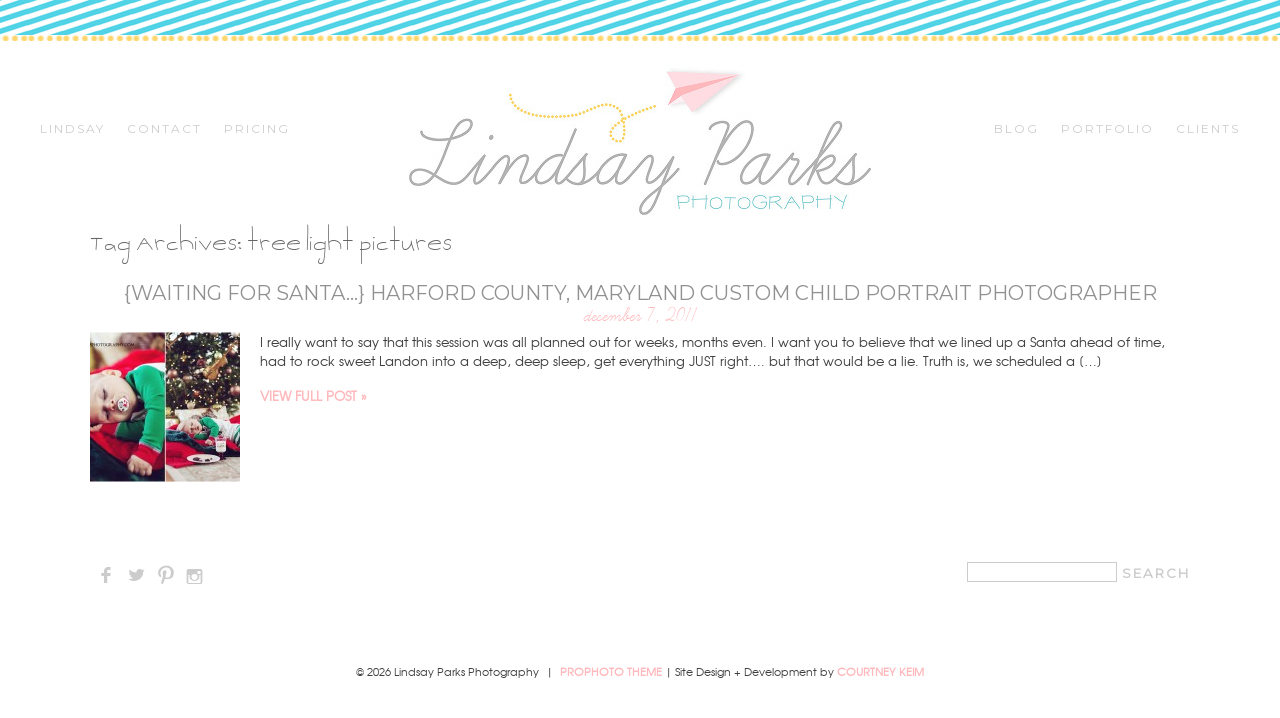

--- FILE ---
content_type: text/html; charset=utf8
request_url: http://lindsayparksphotography.com/tag/tree-light-pictures/
body_size: 6165
content:
<!DOCTYPE html>
<html lang="en-US"><!-- p5 build #406 -->
<head>
	<title>Lindsay Parks Photography | Posts tagged: "tree light pictures" </title>
	<meta charset="UTF-8" />
	<meta http-equiv="imagetoolbar" content="no" />
	<meta http-equiv="X-UA-Compatible" content="IE=edge" />
	<meta name="description" content="Tag Archives: tree light pictures - welcome" />
	<meta name="pinterest" content="nohover" />
	<link rel="stylesheet" href="//netdna.bootstrapcdn.com/font-awesome/4.3.0/css/font-awesome.css" id="fa-styles"/>

	<!-- wp_head() elements -->
	<meta name='robots' content='max-image-preview:large' />
	<link rel="alternate" type="application/rss+xml" title="Lindsay Parks Photography &raquo; tree light pictures Tag Feed" href="https://lindsayparksphotography.com/tag/tree-light-pictures/feed/" />
	<style id='wp-img-auto-sizes-contain-inline-css' type='text/css'>
	img:is([sizes=auto i],[sizes^="auto," i]){contain-intrinsic-size:3000px 1500px}
	/*# sourceURL=wp-img-auto-sizes-contain-inline-css */
	</style>
	<style id='wp-emoji-styles-inline-css' type='text/css'>
	
	img.wp-smiley, img.emoji {
		display: inline !important;
		border: none !important;
		box-shadow: none !important;
		height: 1em !important;
		width: 1em !important;
		margin: 0 0.07em !important;
		vertical-align: -0.1em !important;
		background: none !important;
		padding: 0 !important;
	}
	/*# sourceURL=wp-emoji-styles-inline-css */
	</style>
	<style id='wp-block-library-inline-css' type='text/css'>
	:root{--wp-block-synced-color:#7a00df;--wp-block-synced-color--rgb:122,0,223;--wp-bound-block-color:var(--wp-block-synced-color);--wp-editor-canvas-background:#ddd;--wp-admin-theme-color:#007cba;--wp-admin-theme-color--rgb:0,124,186;--wp-admin-theme-color-darker-10:#006ba1;--wp-admin-theme-color-darker-10--rgb:0,107,160.5;--wp-admin-theme-color-darker-20:#005a87;--wp-admin-theme-color-darker-20--rgb:0,90,135;--wp-admin-border-width-focus:2px}@media (min-resolution:192dpi){:root{--wp-admin-border-width-focus:1.5px}}.wp-element-button{cursor:pointer}:root .has-very-light-gray-background-color{background-color:#eee}:root .has-very-dark-gray-background-color{background-color:#313131}:root .has-very-light-gray-color{color:#eee}:root .has-very-dark-gray-color{color:#313131}:root .has-vivid-green-cyan-to-vivid-cyan-blue-gradient-background{background:linear-gradient(135deg,#00d084,#0693e3)}:root .has-purple-crush-gradient-background{background:linear-gradient(135deg,#34e2e4,#4721fb 50%,#ab1dfe)}:root .has-hazy-dawn-gradient-background{background:linear-gradient(135deg,#faaca8,#dad0ec)}:root .has-subdued-olive-gradient-background{background:linear-gradient(135deg,#fafae1,#67a671)}:root .has-atomic-cream-gradient-background{background:linear-gradient(135deg,#fdd79a,#004a59)}:root .has-nightshade-gradient-background{background:linear-gradient(135deg,#330968,#31cdcf)}:root .has-midnight-gradient-background{background:linear-gradient(135deg,#020381,#2874fc)}:root{--wp--preset--font-size--normal:16px;--wp--preset--font-size--huge:42px}.has-regular-font-size{font-size:1em}.has-larger-font-size{font-size:2.625em}.has-normal-font-size{font-size:var(--wp--preset--font-size--normal)}.has-huge-font-size{font-size:var(--wp--preset--font-size--huge)}.has-text-align-center{text-align:center}.has-text-align-left{text-align:left}.has-text-align-right{text-align:right}.has-fit-text{white-space:nowrap!important}#end-resizable-editor-section{display:none}.aligncenter{clear:both}.items-justified-left{justify-content:flex-start}.items-justified-center{justify-content:center}.items-justified-right{justify-content:flex-end}.items-justified-space-between{justify-content:space-between}.screen-reader-text{border:0;clip-path:inset(50%);height:1px;margin:-1px;overflow:hidden;padding:0;position:absolute;width:1px;word-wrap:normal!important}.screen-reader-text:focus{background-color:#ddd;clip-path:none;color:#444;display:block;font-size:1em;height:auto;left:5px;line-height:normal;padding:15px 23px 14px;text-decoration:none;top:5px;width:auto;z-index:100000}html :where(.has-border-color){border-style:solid}html :where([style*=border-top-color]){border-top-style:solid}html :where([style*=border-right-color]){border-right-style:solid}html :where([style*=border-bottom-color]){border-bottom-style:solid}html :where([style*=border-left-color]){border-left-style:solid}html :where([style*=border-width]){border-style:solid}html :where([style*=border-top-width]){border-top-style:solid}html :where([style*=border-right-width]){border-right-style:solid}html :where([style*=border-bottom-width]){border-bottom-style:solid}html :where([style*=border-left-width]){border-left-style:solid}html :where(img[class*=wp-image-]){height:auto;max-width:100%}:where(figure){margin:0 0 1em}html :where(.is-position-sticky){--wp-admin--admin-bar--position-offset:var(--wp-admin--admin-bar--height,0px)}@media screen and (max-width:600px){html :where(.is-position-sticky){--wp-admin--admin-bar--position-offset:0px}}
	/*wp_block_styles_on_demand_placeholder:6973e0174224f*/
	/*# sourceURL=wp-block-library-inline-css */
	</style>
	<style id='classic-theme-styles-inline-css' type='text/css'>
	/*! This file is auto-generated */
	.wp-block-button__link{color:#fff;background-color:#32373c;border-radius:9999px;box-shadow:none;text-decoration:none;padding:calc(.667em + 2px) calc(1.333em + 2px);font-size:1.125em}.wp-block-file__button{background:#32373c;color:#fff;text-decoration:none}
	/*# sourceURL=/wp-includes/css/classic-themes.min.css */
	</style>
	<script type="text/javascript" src="https://lindsayparksphotography.com/website/wp-includes/js/jquery/jquery.min.js?ver=3.7.1" id="jquery-core-js"></script>
	<script type="text/javascript" src="https://lindsayparksphotography.com/website/wp-includes/js/jquery/jquery-migrate.min.js?ver=3.4.1" id="jquery-migrate-js"></script>
	<script type="text/javascript" src="https://lindsayparksphotography.com/website/wp-includes/js/underscore.min.js?ver=1.13.7" id="underscore-js"></script>
	<link rel="https://api.w.org/" href="https://lindsayparksphotography.com/wp-json/" /><link rel="alternate" title="JSON" type="application/json" href="https://lindsayparksphotography.com/wp-json/wp/v2/tags/102" /><link rel="EditURI" type="application/rsd+xml" title="RSD" href="https://lindsayparksphotography.com/website/xmlrpc.php?rsd" />
	
	<!-- END wp_head() elements -->

	<!--[if lt IE 9]>
		<script src="https://lindsayparksphotography.com/website/wp-content/themes/prophoto5/js/html5shiv.js?ver=406"></script>
	<![endif]-->
	<script src="http://lindsayparksphotography.com/website/wp-content/uploads/pp/static/1630248630_script.js"></script>
	<link rel="stylesheet" href="http://lindsayparksphotography.com/website/wp-content/uploads/pp/static/1630248630_style.css" type="text/css"/>
	<link rel="stylesheet" href="http://lindsayparksphotography.com/website/wp-content/uploads/pp/static/1630248630_retina.css" type="text/css" media="only screen and (-webkit-min-device-pixel-ratio: 1.5)"/>
	<link rel="stylesheet" href="https://fonts.googleapis.com/css?family=Montserrat|Muli" type="text/css"/>
	<link rel="alternate" href="https://lindsayparksphotography.com/feed/" type="application/rss+xml" title="Lindsay Parks Photography Posts RSS feed"/>
	<link rel="pingback" href="https://lindsayparksphotography.com/website/xmlrpc.php"/>
	<link rel="apple-touch-icon" href="https://lindsayparksphotography.com/website/wp-content/uploads/pp/images/apple_touch_icon_1328983952.png"/>
	<link rel="shortcut icon" href="https://lindsayparksphotography.com/website/wp-content/uploads/pp/images/favicon_1328983942.ico"/> 
</head>
<body id="body" class="archive tag tag-tree-light-pictures tag-102 wp-theme-prophoto5 not-mobile excerpted-posts primary-nav-fixed">
	<div id="inner-body">

	
	<div id="outer-wrap-centered">

		<div id="middle-wrap">

			<div id="inner-wrap">

				<header class="sc"><h1 id="alt-h1">
	<a href="https://lindsayparksphotography.com" title="Lindsay Parks Photography" rel="home">
		Lindsay Parks Photography &raquo; welcome	</a>
</h1>
<div id="fixed-top-wrap">
<nav id="primary-nav" class=" sc">

	<ul class="primary-nav-menu suckerfish sc">

		<li id="primary_nav_menu_item_5" class="text-lindsay mi-type-internal mi-page mi-anchor-text first-menu-item" style="padding-top:123px;padding-bottom:80px;">


	<a href="https://lindsayparksphotography.com/about/" class="text-lindsay mi-type-internal mi-page mi-anchor-text first-menu-item">Lindsay</a>
	
</li><li id="primary_nav_menu_item_3" class="show-hidden-contact_form text-contact mi-type-special mi-showhidden mi-anchor-text" style="padding-top:123px;padding-bottom:80px;">


	<a href="#ShowHidden" class="show-hidden-contact_form text-contact mi-type-special mi-showhidden mi-anchor-text">Contact</a>
	
</li><li id="primary_nav_menu_item_4" class="text-pricing mi-type-internal mi-page mi-anchor-text split-left-last" style="padding-top:123px;padding-bottom:80px;">


	<a href="https://lindsayparksphotography.com/pricing/" class="text-pricing mi-type-internal mi-page mi-anchor-text split-left-last">Pricing</a>
	
</li><li id="primary_nav_menu_item_11" class="text-clients mi-type-internal mi-page mi-anchor-text split-right last-menu-item" style="padding-top:123px;padding-bottom:80px;">


	<a href="https://lindsayparksphotography.com/forms/" class="text-clients mi-type-internal mi-page mi-anchor-text split-right last-menu-item" target="_blank">CLIENTS</a>
	
</li><li id="primary_nav_menu_item_2" class="text-portfolio mi-type-internal mi-page mi-anchor-text split-right" style="padding-top:123px;padding-bottom:80px;">


	<a href="https://lindsayparksphotography.com/portfolio/" class="text-portfolio mi-type-internal mi-page mi-anchor-text split-right">Portfolio</a>
	
</li><li id="primary_nav_menu_item_10" class="text-blog mi-type-internal mi-page mi-anchor-text split-right" style="padding-top:123px;padding-bottom:80px;">


	<a href="https://lindsayparksphotography.com/blog/" class="text-blog mi-type-internal mi-page mi-anchor-text split-right">Blog</a>
	
</li><li id="primary_nav_menu_item_19" class="text-logo mi-type-special mi-logo mi-anchor-text sc split-right-first split-right">


	<a href="http://lindsayparksphotography.com/" class="text-logo mi-type-special mi-logo mi-anchor-text sc split-right-first split-right"><span class="pp-button pp-button-7"><span class="layer layer-1 img-layer"><img src="https://lindsayparksphotography.com/website/wp-content/uploads/pp/images/btn7_l1_img_1523989201(pp_w462_h150).jpg" class="pp-btn-img" width="462" height="150" alt="" data-src-2x="https://lindsayparksphotography.com/website/wp-content/uploads/pp/images/btn7_l1_img_1523989201.jpg" /></span></span></a>
	
</li>
	</ul>

</nav></div><div id="fixed-top-placeholder"></div><div id="primary-nav-ajax-receptacle" class="nav-ajax-receptacle sc content-bg"></div></header><div id="contact-form" class="sc" style="display:none">

	
</div><!-- #contact-form--><div id="content-wrap" class="sc">

		<div id="content">

			<div class="page-title-wrap content-bg">

	<h2 class="page-title">
		Tag Archives: <span>tree light pictures</span>
	</h2>

	
</div> <!-- .page-title-wrap  --><article id="article-4417" class="sc post-4417 post type-post status-publish format-standard hentry category-baby tag-baby-portrait-photographer tag-child-portrait tag-child-portrait-photographer tag-custom-photography-harford-county-md tag-harford-county-maryland-child-portrait-photographer tag-harford-county-maryland-portrait-photographer tag-holiday-portraits tag-lifestyle-photography tag-natural-light-photographer tag-tree-light-pictures excerpt" itemscope itemtype="http://schema.org/WebPage">

	<div class="article-wrap sc content-bg">

		<div class="article-wrap-inner">

			<div class="article-header sc normal" data-role="header"><div class="article-title-wrap"><h3 class="article-title entry-title" itemprop="headline"><a href="https://lindsayparksphotography.com/2011/12/07/waiting-for-santa-harford-county-maryland-custom-child-portrait-photographer/" title="Permalink to {Waiting for Santa&#8230;}  Harford County, Maryland Custom Child Portrait Photographer" rel="bookmark" itemprop="url">{Waiting for Santa&#8230;}  Harford County, Maryland Custom Child Portrait Photographer</a></h3></div><div class="article-meta article-meta-top"><span class="article-date article-meta-item">
				<time class="updated" datetime="2011-12-07" itemprop="datePublished">December 7, 2011 </time>
			</span></div></div>
				<div class="article-content sc pp-img-protect-clicks" data-role="content" itemprop="mainContentOfPage">

				<a href="https://lindsayparksphotography.com/2011/12/07/waiting-for-santa-harford-county-maryland-custom-child-portrait-photographer/" class="img-to-permalink" title="View full post "><img src="http://lindsayparksphotography.com/website/wp-content/uploads/2011/12/blogUntitled-1-150x150.jpg" class="pp-excerpt-img pp-excerpt-img-thumbnail pp-no-pin ov-done" alt="" data-src-2x="http://lindsayparksphotography.com/website/wp-content/uploads/2011/12/blogUntitled-1-300x300.jpg" /></a><p>I really want to say that this session was all planned out for weeks, months even. I want you to believe that we lined up a Santa ahead of time, had to rock sweet Landon into a deep, deep sleep, get everything JUST right&#8230;. but that would be a lie. Truth is, we scheduled a [&hellip;]</p>
<p class="read-more-wrap"><a href="https://lindsayparksphotography.com/2011/12/07/waiting-for-santa-harford-county-maryland-custom-child-portrait-photographer/" title="{Waiting for Santa&#8230;}  Harford County, Maryland Custom Child Portrait Photographer">View full post &raquo;</a></p>
				</div><!-- .article-content -->

				
		</div><!-- .article-wrap-inner -->

		<div class="article-footer"></div>

	</div><!-- .article-wrap -->

</article><!-- #article-4417-->


		</div>

</div>
<div id="footer" class="sc"><ul id="footer-col-1" class="footer-col footer-non-spanning-col"><li id="pp-custom-icon-6" class="widget sc widget_pp-custom-icon"><div class=""><a id="pp-custom-icon-6" href="https://www.facebook.com/pages/Lindsay-Parks-Photography/68472367003" class="icon-link"target="_blank"><span class="pp-button pp-button-2"><span class="layer layer-1 text-layer">f</span></span></a><span class="pp-button pp-button-3"><span class="layer layer-1 text-layer">l</span></span><span class="pp-button pp-button-4"><span class="layer layer-1 text-layer">:</span></span><a id="pp-custom-icon-6" href="https://instagram.com/lindsykate/" class="icon-link"target="_blank"><span class="pp-button pp-button-5"><span class="layer layer-1 text-layer">i</span></span></a></div></li>
</ul><ul id="footer-col-4" class="footer-col footer-non-spanning-col"><li id="search-2" class="widget widget_search"><form action="https://lindsayparksphotography.com" method="get" accept-charset="utf-8"><input type="text" name="s" value="" class="pp-search-input" size="12" /><input type="submit" value="Search" class="pp-search-submit" /></form></li>
</ul></div><div id="copyright-footer" class="content-bg">

	<p id="user-copyright">
		&copy; 2026 Lindsay Parks Photography<span class="pipe">|</span><a href="https://pro.photo/" title="ProPhoto5 Blog">ProPhoto theme</a> | Site Design + Development by <a href="http://courtneykeimdesign.com" target=_blank>Courtney Keim</a>	</p>

	<div id="wp-footer-action-output">
		<script type="speculationrules">
{"prefetch":[{"source":"document","where":{"and":[{"href_matches":"/*"},{"not":{"href_matches":["/website/wp-*.php","/website/wp-admin/*","/website/wp-content/uploads/*","/website/wp-content/*","/website/wp-content/plugins/*","/website/wp-content/themes/prophoto5/*","/*\\?(.+)"]}},{"not":{"selector_matches":"a[rel~=\"nofollow\"]"}},{"not":{"selector_matches":".no-prefetch, .no-prefetch a"}}]},"eagerness":"conservative"}]}
</script>
<script id="wp-emoji-settings" type="application/json">
{"baseUrl":"https://s.w.org/images/core/emoji/17.0.2/72x72/","ext":".png","svgUrl":"https://s.w.org/images/core/emoji/17.0.2/svg/","svgExt":".svg","source":{"concatemoji":"https://lindsayparksphotography.com/website/wp-includes/js/wp-emoji-release.min.js?ver=6.9"}}
</script>
<script type="module">
/* <![CDATA[ */
/*! This file is auto-generated */
const a=JSON.parse(document.getElementById("wp-emoji-settings").textContent),o=(window._wpemojiSettings=a,"wpEmojiSettingsSupports"),s=["flag","emoji"];function i(e){try{var t={supportTests:e,timestamp:(new Date).valueOf()};sessionStorage.setItem(o,JSON.stringify(t))}catch(e){}}function c(e,t,n){e.clearRect(0,0,e.canvas.width,e.canvas.height),e.fillText(t,0,0);t=new Uint32Array(e.getImageData(0,0,e.canvas.width,e.canvas.height).data);e.clearRect(0,0,e.canvas.width,e.canvas.height),e.fillText(n,0,0);const a=new Uint32Array(e.getImageData(0,0,e.canvas.width,e.canvas.height).data);return t.every((e,t)=>e===a[t])}function p(e,t){e.clearRect(0,0,e.canvas.width,e.canvas.height),e.fillText(t,0,0);var n=e.getImageData(16,16,1,1);for(let e=0;e<n.data.length;e++)if(0!==n.data[e])return!1;return!0}function u(e,t,n,a){switch(t){case"flag":return n(e,"\ud83c\udff3\ufe0f\u200d\u26a7\ufe0f","\ud83c\udff3\ufe0f\u200b\u26a7\ufe0f")?!1:!n(e,"\ud83c\udde8\ud83c\uddf6","\ud83c\udde8\u200b\ud83c\uddf6")&&!n(e,"\ud83c\udff4\udb40\udc67\udb40\udc62\udb40\udc65\udb40\udc6e\udb40\udc67\udb40\udc7f","\ud83c\udff4\u200b\udb40\udc67\u200b\udb40\udc62\u200b\udb40\udc65\u200b\udb40\udc6e\u200b\udb40\udc67\u200b\udb40\udc7f");case"emoji":return!a(e,"\ud83e\u1fac8")}return!1}function f(e,t,n,a){let r;const o=(r="undefined"!=typeof WorkerGlobalScope&&self instanceof WorkerGlobalScope?new OffscreenCanvas(300,150):document.createElement("canvas")).getContext("2d",{willReadFrequently:!0}),s=(o.textBaseline="top",o.font="600 32px Arial",{});return e.forEach(e=>{s[e]=t(o,e,n,a)}),s}function r(e){var t=document.createElement("script");t.src=e,t.defer=!0,document.head.appendChild(t)}a.supports={everything:!0,everythingExceptFlag:!0},new Promise(t=>{let n=function(){try{var e=JSON.parse(sessionStorage.getItem(o));if("object"==typeof e&&"number"==typeof e.timestamp&&(new Date).valueOf()<e.timestamp+604800&&"object"==typeof e.supportTests)return e.supportTests}catch(e){}return null}();if(!n){if("undefined"!=typeof Worker&&"undefined"!=typeof OffscreenCanvas&&"undefined"!=typeof URL&&URL.createObjectURL&&"undefined"!=typeof Blob)try{var e="postMessage("+f.toString()+"("+[JSON.stringify(s),u.toString(),c.toString(),p.toString()].join(",")+"));",a=new Blob([e],{type:"text/javascript"});const r=new Worker(URL.createObjectURL(a),{name:"wpTestEmojiSupports"});return void(r.onmessage=e=>{i(n=e.data),r.terminate(),t(n)})}catch(e){}i(n=f(s,u,c,p))}t(n)}).then(e=>{for(const n in e)a.supports[n]=e[n],a.supports.everything=a.supports.everything&&a.supports[n],"flag"!==n&&(a.supports.everythingExceptFlag=a.supports.everythingExceptFlag&&a.supports[n]);var t;a.supports.everythingExceptFlag=a.supports.everythingExceptFlag&&!a.supports.flag,a.supports.everything||((t=a.source||{}).concatemoji?r(t.concatemoji):t.wpemoji&&t.twemoji&&(r(t.twemoji),r(t.wpemoji)))});
//# sourceURL=https://lindsayparksphotography.com/website/wp-includes/js/wp-emoji-loader.min.js
/* ]]> */
</script>
	</div>

</div><!-- #copyright-footer -->

			</div>
		</div><!-- #middle-wrap -->

	</div><!-- #outer-wrap-centered -->

	
	
	</div><!-- #inner-body -->

</body>
</html><script id="prophoto" type="application/json">{"ajaxURL":"http:\/\/lindsayparksphotography.com\/website\/wp-admin\/admin-ajax.php","forcingMobile":false,"forcingDynamic":false,"disablingCSS":false}</script>
<!-- served from ProPhoto cache -->


--- FILE ---
content_type: text/css
request_url: http://lindsayparksphotography.com/website/wp-content/uploads/pp/static/1630248630_retina.css
body_size: 250
content:
.content-receptacle-close, .content-receptacle-close {background-image:url(http://lindsayparksphotography.com/website/wp-content/uploads/pp/images/slidedown-close_2x.png);background-size:20px 20px;}#content .article-content img.lazyload-loading {background-image:url(http://lindsayparksphotography.com/website/wp-content/uploads/pp/images/ajaxLoadingSpinner_2x.gif);background-size:32px 32px;}.article-footer {background-image:url(http://lindsayparksphotography.com/website/wp-content/uploads/pp/images/post_sep_1439869859.jpg);background-size:150px 73px;}